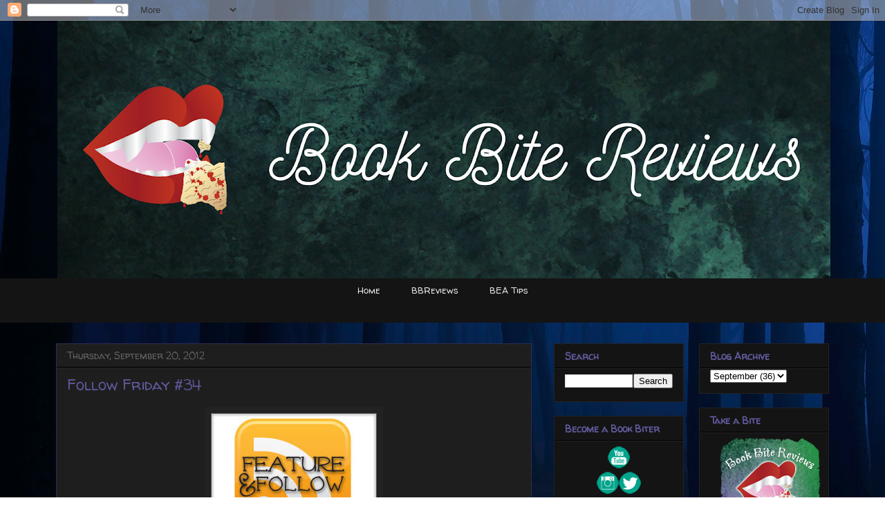

--- FILE ---
content_type: text/html; charset=UTF-8
request_url: https://www.bookbitereviews.com/2012/09/follow-friday-34.html
body_size: 13825
content:
<!DOCTYPE html>
<html class='v2' dir='ltr' xmlns='http://www.w3.org/1999/xhtml' xmlns:b='http://www.google.com/2005/gml/b' xmlns:data='http://www.google.com/2005/gml/data' xmlns:expr='http://www.google.com/2005/gml/expr'>
<head>
<link href='https://www.blogger.com/static/v1/widgets/335934321-css_bundle_v2.css' rel='stylesheet' type='text/css'/>
<meta content='IE=EmulateIE7' http-equiv='X-UA-Compatible'/>
<meta content='width=1100' name='viewport'/>
<meta content='text/html; charset=UTF-8' http-equiv='Content-Type'/>
<meta content='blogger' name='generator'/>
<link href='https://www.bookbitereviews.com/favicon.ico' rel='icon' type='image/x-icon'/>
<link href='https://www.bookbitereviews.com/2012/09/follow-friday-34.html' rel='canonical'/>
<link rel="alternate" type="application/atom+xml" title="Book Bite Reviews - Atom" href="https://www.bookbitereviews.com/feeds/posts/default" />
<link rel="alternate" type="application/rss+xml" title="Book Bite Reviews - RSS" href="https://www.bookbitereviews.com/feeds/posts/default?alt=rss" />
<link rel="service.post" type="application/atom+xml" title="Book Bite Reviews - Atom" href="https://www.blogger.com/feeds/5189194704104411773/posts/default" />

<link rel="alternate" type="application/atom+xml" title="Book Bite Reviews - Atom" href="https://www.bookbitereviews.com/feeds/5535000943188498023/comments/default" />
<!--Can't find substitution for tag [blog.ieCssRetrofitLinks]-->
<link href='http://farm8.staticflickr.com/7053/6778552714_5a75be99b4_o.jpg' rel='image_src'/>
<meta content='https://www.bookbitereviews.com/2012/09/follow-friday-34.html' property='og:url'/>
<meta content='Follow Friday #34' property='og:title'/>
<meta content='Book Bite Reviews is an amazing young adult book blog that will feature reviews, book news, and other book related posts.' property='og:description'/>
<meta content='https://lh3.googleusercontent.com/blogger_img_proxy/AEn0k_tdGapSrQRVhuxqOp69eB0QgAfKGaG98OP0M1ddGmq-kP0C5XAhwF-WJO6EXUwofFaUmfGEquwE730z_jAFhP5h6iZalZfGQ0PNzxLhd-Zn7_HTy3t3Yo95n8B0hYCmsNY=w1200-h630-p-k-no-nu' property='og:image'/>
<title>Book Bite Reviews: Follow Friday #34</title>
<style type='text/css'>@font-face{font-family:'Coming Soon';font-style:normal;font-weight:400;font-display:swap;src:url(//fonts.gstatic.com/s/comingsoon/v20/qWcuB6mzpYL7AJ2VfdQR1t-VWDnRsDkg.woff2)format('woff2');unicode-range:U+0000-00FF,U+0131,U+0152-0153,U+02BB-02BC,U+02C6,U+02DA,U+02DC,U+0304,U+0308,U+0329,U+2000-206F,U+20AC,U+2122,U+2191,U+2193,U+2212,U+2215,U+FEFF,U+FFFD;}@font-face{font-family:'Walter Turncoat';font-style:normal;font-weight:400;font-display:swap;src:url(//fonts.gstatic.com/s/walterturncoat/v24/snfys0Gs98ln43n0d-14ULoToe6LZxecYZVfqA.woff2)format('woff2');unicode-range:U+0000-00FF,U+0131,U+0152-0153,U+02BB-02BC,U+02C6,U+02DA,U+02DC,U+0304,U+0308,U+0329,U+2000-206F,U+20AC,U+2122,U+2191,U+2193,U+2212,U+2215,U+FEFF,U+FFFD;}</style>
<style id='page-skin-1' type='text/css'><!--
/*
-----------------------------------------------
Blogger Template Style
Name:     Awesome Inc.
Designer: Tina Chen
URL:      tinachen.org
----------------------------------------------- */
/* Content
----------------------------------------------- */
body {
font: normal normal 16px Coming Soon;
color: #ffffff;
background: #ffffff url(//themes.googleusercontent.com/image?id=rabMT9PC10wCtkMoMM2KrjGV5ejCGidFlmg3elSmmoRNnd0FxKwY5T0RGV948R08752LcEb6qEXa) no-repeat fixed top center /* Credit: Radius Images (http://www.offset.com/photos/225860) */;
}
html body .content-outer {
min-width: 0;
max-width: 100%;
width: 100%;
}
a:link {
text-decoration: none;
color: #888888;
}
a:visited {
text-decoration: none;
color: #444444;
}
a:hover {
text-decoration: underline;
color: #cccccc;
}
.body-fauxcolumn-outer .cap-top {
position: absolute;
z-index: 1;
height: 276px;
width: 100%;
background: transparent none repeat-x scroll top left;
_background-image: none;
}
/* Columns
----------------------------------------------- */
.content-inner {
padding: 0;
}
.header-inner .section {
margin: 0 16px;
}
.tabs-inner .section {
margin: 0 16px;
}
.main-inner {
padding-top: 30px;
}
.main-inner .column-center-inner,
.main-inner .column-left-inner,
.main-inner .column-right-inner {
padding: 0 5px;
}
*+html body .main-inner .column-center-inner {
margin-top: -30px;
}
#layout .main-inner .column-center-inner {
margin-top: 0;
}
/* Header
----------------------------------------------- */
.header-outer {
margin: 0 0 0 0;
background: rgba(0, 0, 0, 0) none repeat scroll 0 0;
}
.Header h1 {
font: normal bold 40px Arial, Tahoma, Helvetica, FreeSans, sans-serif;
color: #eeeeee;
text-shadow: 0 0 -1px #000000;
}
.Header h1 a {
color: #eeeeee;
}
.Header .description {
font: normal normal 14px Arial, Tahoma, Helvetica, FreeSans, sans-serif;
color: #eeeeee;
}
.header-inner .Header .titlewrapper,
.header-inner .Header .descriptionwrapper {
padding-left: 0;
padding-right: 0;
margin-bottom: 0;
}
.header-inner .Header .titlewrapper {
padding-top: 22px;
}
/* Tabs
----------------------------------------------- */
.tabs-outer {
overflow: hidden;
position: relative;
background: #141414 none repeat scroll 0 0;
}
#layout .tabs-outer {
overflow: visible;
}
.tabs-cap-top, .tabs-cap-bottom {
position: absolute;
width: 100%;
border-top: 1px solid transparent;
}
.tabs-cap-bottom {
bottom: 0;
}
.tabs-inner .widget li a {
display: inline-block;
margin: 0;
padding: .6em 1.5em;
font: normal normal 13px Walter Turncoat;
color: #eeeeee;
border-top: 1px solid transparent;
border-bottom: 1px solid transparent;
border-left: 1px solid transparent;
height: 16px;
line-height: 16px;
}
.tabs-inner .widget li:last-child a {
border-right: 1px solid transparent;
}
.tabs-inner .widget li.selected a, .tabs-inner .widget li a:hover {
background: #444444 none repeat-x scroll 0 -100px;
color: #ffffff;
}
/* Headings
----------------------------------------------- */
h2 {
font: normal bold 14px Walter Turncoat;
color: #605a9c;
}
/* Widgets
----------------------------------------------- */
.main-inner .section {
margin: 0 27px;
padding: 0;
}
.main-inner .column-left-outer,
.main-inner .column-right-outer {
margin-top: 0;
}
#layout .main-inner .column-left-outer,
#layout .main-inner .column-right-outer {
margin-top: 0;
}
.main-inner .column-left-inner,
.main-inner .column-right-inner {
background: rgba(0, 0, 0, 0) none repeat 0 0;
-moz-box-shadow: 0 0 0 rgba(0, 0, 0, .2);
-webkit-box-shadow: 0 0 0 rgba(0, 0, 0, .2);
-goog-ms-box-shadow: 0 0 0 rgba(0, 0, 0, .2);
box-shadow: 0 0 0 rgba(0, 0, 0, .2);
-moz-border-radius: 0;
-webkit-border-radius: 0;
-goog-ms-border-radius: 0;
border-radius: 0;
}
#layout .main-inner .column-left-inner,
#layout .main-inner .column-right-inner {
margin-top: 0;
}
.sidebar .widget {
font: normal normal 15px Walter Turncoat;
color: #399c41;
}
.sidebar .widget a:link {
color: #605a9c;
}
.sidebar .widget a:visited {
color: #399c41;
}
.sidebar .widget a:hover {
color: #444444;
}
.sidebar .widget h2 {
text-shadow: 0 0 -1px #000000;
}
.main-inner .widget {
background-color: #141414;
border: 1px solid #222222;
padding: 0 15px 15px;
margin: 20px -16px;
-moz-box-shadow: 0 0 0 rgba(0, 0, 0, .2);
-webkit-box-shadow: 0 0 0 rgba(0, 0, 0, .2);
-goog-ms-box-shadow: 0 0 0 rgba(0, 0, 0, .2);
box-shadow: 0 0 0 rgba(0, 0, 0, .2);
-moz-border-radius: 0;
-webkit-border-radius: 0;
-goog-ms-border-radius: 0;
border-radius: 0;
}
.main-inner .widget h2 {
margin: 0 -15px;
padding: .6em 15px .5em;
border-bottom: 1px solid #000000;
}
.footer-inner .widget h2 {
padding: 0 0 .4em;
border-bottom: 1px solid #000000;
}
.main-inner .widget h2 + div, .footer-inner .widget h2 + div {
border-top: 1px solid #222222;
padding-top: 8px;
}
.main-inner .widget .widget-content {
margin: 0 -15px;
padding: 7px 15px 0;
}
.main-inner .widget ul, .main-inner .widget #ArchiveList ul.flat {
margin: -8px -15px 0;
padding: 0;
list-style: none;
}
.main-inner .widget #ArchiveList {
margin: -8px 0 0;
}
.main-inner .widget ul li, .main-inner .widget #ArchiveList ul.flat li {
padding: .5em 15px;
text-indent: 0;
color: #666666;
border-top: 1px solid #222222;
border-bottom: 1px solid #000000;
}
.main-inner .widget #ArchiveList ul li {
padding-top: .25em;
padding-bottom: .25em;
}
.main-inner .widget ul li:first-child, .main-inner .widget #ArchiveList ul.flat li:first-child {
border-top: none;
}
.main-inner .widget ul li:last-child, .main-inner .widget #ArchiveList ul.flat li:last-child {
border-bottom: none;
}
.post-body {
position: relative;
}
.main-inner .widget .post-body ul {
padding: 0 2.5em;
margin: .5em 0;
list-style: disc;
}
.main-inner .widget .post-body ul li {
padding: 0.25em 0;
margin-bottom: .25em;
color: #ffffff;
border: none;
}
.footer-inner .widget ul {
padding: 0;
list-style: none;
}
.widget .zippy {
color: #666666;
}
/* Posts
----------------------------------------------- */
body .main-inner .Blog {
padding: 0;
margin-bottom: 1em;
background-color: transparent;
border: none;
-moz-box-shadow: 0 0 0 rgba(0, 0, 0, 0);
-webkit-box-shadow: 0 0 0 rgba(0, 0, 0, 0);
-goog-ms-box-shadow: 0 0 0 rgba(0, 0, 0, 0);
box-shadow: 0 0 0 rgba(0, 0, 0, 0);
}
.main-inner .section:last-child .Blog:last-child {
padding: 0;
margin-bottom: 1em;
}
.main-inner .widget h2.date-header {
margin: 0 -15px 1px;
padding: 0 0 0 0;
font: normal normal 14px Walter Turncoat;
color: #666666;
background: transparent none no-repeat scroll top left;
border-top: 0 solid #17330b;
border-bottom: 1px solid #000000;
-moz-border-radius-topleft: 0;
-moz-border-radius-topright: 0;
-webkit-border-top-left-radius: 0;
-webkit-border-top-right-radius: 0;
border-top-left-radius: 0;
border-top-right-radius: 0;
position: static;
bottom: 100%;
right: 15px;
text-shadow: 0 0 -1px #000000;
}
.main-inner .widget h2.date-header span {
font: normal normal 14px Walter Turncoat;
display: block;
padding: .5em 15px;
border-left: 0 solid #17330b;
border-right: 0 solid #17330b;
}
.date-outer {
position: relative;
margin: 30px 0 20px;
padding: 0 15px;
background-color: #1e1e1f;
border: 1px solid #302c4e;
-moz-box-shadow: 0 0 0 rgba(0, 0, 0, .2);
-webkit-box-shadow: 0 0 0 rgba(0, 0, 0, .2);
-goog-ms-box-shadow: 0 0 0 rgba(0, 0, 0, .2);
box-shadow: 0 0 0 rgba(0, 0, 0, .2);
-moz-border-radius: 0;
-webkit-border-radius: 0;
-goog-ms-border-radius: 0;
border-radius: 0;
}
.date-outer:first-child {
margin-top: 0;
}
.date-outer:last-child {
margin-bottom: 20px;
-moz-border-radius-bottomleft: 0;
-moz-border-radius-bottomright: 0;
-webkit-border-bottom-left-radius: 0;
-webkit-border-bottom-right-radius: 0;
-goog-ms-border-bottom-left-radius: 0;
-goog-ms-border-bottom-right-radius: 0;
border-bottom-left-radius: 0;
border-bottom-right-radius: 0;
}
.date-posts {
margin: 0 -15px;
padding: 0 15px;
clear: both;
}
.post-outer, .inline-ad {
border-top: 1px solid transparent;
margin: 0 -15px;
padding: 15px 15px;
}
.post-outer {
padding-bottom: 10px;
}
.post-outer:first-child {
padding-top: 0;
border-top: none;
}
.post-outer:last-child, .inline-ad:last-child {
border-bottom: none;
}
.post-body {
position: relative;
}
.post-body img {
padding: 8px;
background: #222222;
border: 1px solid rgba(0, 0, 0, 0);
-moz-box-shadow: 0 0 0 rgba(0, 0, 0, .2);
-webkit-box-shadow: 0 0 0 rgba(0, 0, 0, .2);
box-shadow: 0 0 0 rgba(0, 0, 0, .2);
-moz-border-radius: 0;
-webkit-border-radius: 0;
border-radius: 0;
}
h3.post-title, h4 {
font: normal normal 22px Walter Turncoat;
color: #605a9c;
}
h3.post-title a {
font: normal normal 22px Walter Turncoat;
color: #605a9c;
}
h3.post-title a:hover {
color: #cccccc;
text-decoration: underline;
}
.post-header {
margin: 0 0 1em;
}
.post-body {
line-height: 1.4;
}
.post-outer h2 {
color: #ffffff;
}
.post-footer {
margin: 1.5em 0 0;
}
#blog-pager {
padding: 15px;
font-size: 120%;
background-color: #1e1e1f;
border: 1px solid #222222;
-moz-box-shadow: 0 0 0 rgba(0, 0, 0, .2);
-webkit-box-shadow: 0 0 0 rgba(0, 0, 0, .2);
-goog-ms-box-shadow: 0 0 0 rgba(0, 0, 0, .2);
box-shadow: 0 0 0 rgba(0, 0, 0, .2);
-moz-border-radius: 0;
-webkit-border-radius: 0;
-goog-ms-border-radius: 0;
border-radius: 0;
-moz-border-radius-topleft: 0;
-moz-border-radius-topright: 0;
-webkit-border-top-left-radius: 0;
-webkit-border-top-right-radius: 0;
-goog-ms-border-top-left-radius: 0;
-goog-ms-border-top-right-radius: 0;
border-top-left-radius: 0;
border-top-right-radius-topright: 0;
margin-top: 1em;
}
.blog-feeds, .post-feeds {
margin: 1em 0;
text-align: center;
color: #eeeeee;
}
.blog-feeds a, .post-feeds a {
color: #605a9c;
}
.blog-feeds a:visited, .post-feeds a:visited {
color: #399c41;
}
.blog-feeds a:hover, .post-feeds a:hover {
color: #444444;
}
.post-outer .comments {
margin-top: 2em;
}
/* Comments
----------------------------------------------- */
.comments .comments-content .icon.blog-author {
background-repeat: no-repeat;
background-image: url([data-uri]);
}
.comments .comments-content .loadmore a {
border-top: 1px solid transparent;
border-bottom: 1px solid transparent;
}
.comments .continue {
border-top: 2px solid transparent;
}
/* Footer
----------------------------------------------- */
.footer-outer {
margin: -0 0 -1px;
padding: 0 0 0;
color: #eeeeee;
overflow: hidden;
}
.footer-fauxborder-left {
border-top: 1px solid #222222;
background: #1e1e1f none repeat scroll 0 0;
-moz-box-shadow: 0 0 0 rgba(0, 0, 0, .2);
-webkit-box-shadow: 0 0 0 rgba(0, 0, 0, .2);
-goog-ms-box-shadow: 0 0 0 rgba(0, 0, 0, .2);
box-shadow: 0 0 0 rgba(0, 0, 0, .2);
margin: 0 -0;
}
/* Mobile
----------------------------------------------- */
body.mobile {
background-size: auto;
}
.mobile .body-fauxcolumn-outer {
background: transparent none repeat scroll top left;
}
*+html body.mobile .main-inner .column-center-inner {
margin-top: 0;
}
.mobile .main-inner .widget {
padding: 0 0 15px;
}
.mobile .main-inner .widget h2 + div,
.mobile .footer-inner .widget h2 + div {
border-top: none;
padding-top: 0;
}
.mobile .footer-inner .widget h2 {
padding: 0.5em 0;
border-bottom: none;
}
.mobile .main-inner .widget .widget-content {
margin: 0;
padding: 7px 0 0;
}
.mobile .main-inner .widget ul,
.mobile .main-inner .widget #ArchiveList ul.flat {
margin: 0 -15px 0;
}
.mobile .main-inner .widget h2.date-header {
right: 0;
}
.mobile .date-header span {
padding: 0.4em 0;
}
.mobile .date-outer:first-child {
margin-bottom: 0;
border: 1px solid #302c4e;
-moz-border-radius-topleft: 0;
-moz-border-radius-topright: 0;
-webkit-border-top-left-radius: 0;
-webkit-border-top-right-radius: 0;
-goog-ms-border-top-left-radius: 0;
-goog-ms-border-top-right-radius: 0;
border-top-left-radius: 0;
border-top-right-radius: 0;
}
.mobile .date-outer {
border-color: #302c4e;
border-width: 0 1px 1px;
}
.mobile .date-outer:last-child {
margin-bottom: 0;
}
.mobile .main-inner {
padding: 0;
}
.mobile .header-inner .section {
margin: 0;
}
.mobile .post-outer, .mobile .inline-ad {
padding: 5px 0;
}
.mobile .tabs-inner .section {
margin: 0 10px;
}
.mobile .main-inner .widget h2 {
margin: 0;
padding: 0;
}
.mobile .main-inner .widget h2.date-header span {
padding: 0;
}
.mobile .main-inner .widget .widget-content {
margin: 0;
padding: 7px 0 0;
}
.mobile #blog-pager {
border: 1px solid transparent;
background: #1e1e1f none repeat scroll 0 0;
}
.mobile .main-inner .column-left-inner,
.mobile .main-inner .column-right-inner {
background: rgba(0, 0, 0, 0) none repeat 0 0;
-moz-box-shadow: none;
-webkit-box-shadow: none;
-goog-ms-box-shadow: none;
box-shadow: none;
}
.mobile .date-posts {
margin: 0;
padding: 0;
}
.mobile .footer-fauxborder-left {
margin: 0;
border-top: inherit;
}
.mobile .main-inner .section:last-child .Blog:last-child {
margin-bottom: 0;
}
.mobile-index-contents {
color: #ffffff;
}
.mobile .mobile-link-button {
background: #888888 none repeat scroll 0 0;
}
.mobile-link-button a:link, .mobile-link-button a:visited {
color: #ffffff;
}
.mobile .tabs-inner .PageList .widget-content {
background: transparent;
border-top: 1px solid;
border-color: transparent;
color: #eeeeee;
}
.mobile .tabs-inner .PageList .widget-content .pagelist-arrow {
border-left: 1px solid transparent;
}
.PageList {text-align:center !important;}
.PageList li {display:inline !important; float:none !important;}
.header-outer {
margin-left:4px;
}
#header-inner img {margin: 0 auto !important;} #header-inner {text-align:center !important;}
--></style>
<style id='template-skin-1' type='text/css'><!--
body {
min-width: 1150px;
}
.content-outer, .content-fauxcolumn-outer, .region-inner {
min-width: 1150px;
max-width: 1150px;
_width: 1150px;
}
.main-inner .columns {
padding-left: 0px;
padding-right: 430px;
}
.main-inner .fauxcolumn-center-outer {
left: 0px;
right: 430px;
/* IE6 does not respect left and right together */
_width: expression(this.parentNode.offsetWidth -
parseInt("0px") -
parseInt("430px") + 'px');
}
.main-inner .fauxcolumn-left-outer {
width: 0px;
}
.main-inner .fauxcolumn-right-outer {
width: 430px;
}
.main-inner .column-left-outer {
width: 0px;
right: 100%;
margin-left: -0px;
}
.main-inner .column-right-outer {
width: 430px;
margin-right: -430px;
}
#layout {
min-width: 0;
}
#layout .content-outer {
min-width: 0;
width: 800px;
}
#layout .region-inner {
min-width: 0;
width: auto;
}
--></style>
<script type='text/javascript'>

  var _gaq = _gaq || [];
  _gaq.push(['_setAccount', 'UA-24896325-1']);
  _gaq.push(['_trackPageview']);

  (function() {
    var ga = document.createElement('script'); ga.type = 'text/javascript'; ga.async = true;
    ga.src = ('https:' == document.location.protocol ? 'https://ssl' : 'http://www') + '.google-analytics.com/ga.js';
    var s = document.getElementsByTagName('script')[0]; s.parentNode.insertBefore(ga, s);
  })();

</script>
<link href='https://www.blogger.com/dyn-css/authorization.css?targetBlogID=5189194704104411773&amp;zx=46a37d44-66f1-4e35-af28-367cc4348b17' media='none' onload='if(media!=&#39;all&#39;)media=&#39;all&#39;' rel='stylesheet'/><noscript><link href='https://www.blogger.com/dyn-css/authorization.css?targetBlogID=5189194704104411773&amp;zx=46a37d44-66f1-4e35-af28-367cc4348b17' rel='stylesheet'/></noscript>
<meta name='google-adsense-platform-account' content='ca-host-pub-1556223355139109'/>
<meta name='google-adsense-platform-domain' content='blogspot.com'/>

<!-- data-ad-client=ca-pub-3279101297061920 -->

</head>
<body class='loading variant-dark'>
<div class='navbar section' id='navbar'><div class='widget Navbar' data-version='1' id='Navbar1'><script type="text/javascript">
    function setAttributeOnload(object, attribute, val) {
      if(window.addEventListener) {
        window.addEventListener('load',
          function(){ object[attribute] = val; }, false);
      } else {
        window.attachEvent('onload', function(){ object[attribute] = val; });
      }
    }
  </script>
<div id="navbar-iframe-container"></div>
<script type="text/javascript" src="https://apis.google.com/js/platform.js"></script>
<script type="text/javascript">
      gapi.load("gapi.iframes:gapi.iframes.style.bubble", function() {
        if (gapi.iframes && gapi.iframes.getContext) {
          gapi.iframes.getContext().openChild({
              url: 'https://www.blogger.com/navbar/5189194704104411773?po\x3d5535000943188498023\x26origin\x3dhttps://www.bookbitereviews.com',
              where: document.getElementById("navbar-iframe-container"),
              id: "navbar-iframe"
          });
        }
      });
    </script><script type="text/javascript">
(function() {
var script = document.createElement('script');
script.type = 'text/javascript';
script.src = '//pagead2.googlesyndication.com/pagead/js/google_top_exp.js';
var head = document.getElementsByTagName('head')[0];
if (head) {
head.appendChild(script);
}})();
</script>
</div></div>
<div class='body-fauxcolumns'>
<div class='fauxcolumn-outer body-fauxcolumn-outer'>
<div class='cap-top'>
<div class='cap-left'></div>
<div class='cap-right'></div>
</div>
<div class='fauxborder-left'>
<div class='fauxborder-right'></div>
<div class='fauxcolumn-inner'>
</div>
</div>
<div class='cap-bottom'>
<div class='cap-left'></div>
<div class='cap-right'></div>
</div>
</div>
</div>
<div class='content'>
<div class='content-fauxcolumns'>
<div class='fauxcolumn-outer content-fauxcolumn-outer'>
<div class='cap-top'>
<div class='cap-left'></div>
<div class='cap-right'></div>
</div>
<div class='fauxborder-left'>
<div class='fauxborder-right'></div>
<div class='fauxcolumn-inner'>
</div>
</div>
<div class='cap-bottom'>
<div class='cap-left'></div>
<div class='cap-right'></div>
</div>
</div>
</div>
<div class='content-outer'>
<div class='content-cap-top cap-top'>
<div class='cap-left'></div>
<div class='cap-right'></div>
</div>
<div class='fauxborder-left content-fauxborder-left'>
<div class='fauxborder-right content-fauxborder-right'></div>
<div class='content-inner'>
<header>
<div class='header-outer'>
<div class='header-cap-top cap-top'>
<div class='cap-left'></div>
<div class='cap-right'></div>
</div>
<div class='fauxborder-left header-fauxborder-left'>
<div class='fauxborder-right header-fauxborder-right'></div>
<div class='region-inner header-inner'>
<div class='header section' id='header'><div class='widget Header' data-version='1' id='Header1'>
<div id='header-inner'>
<a href='https://www.bookbitereviews.com/' style='display: block'>
<img alt='Book Bite Reviews' height='373px; ' id='Header1_headerimg' src='https://blogger.googleusercontent.com/img/a/AVvXsEiPgOjxlwg952wczkr4a-44dkjpw7MxeSLelrW0UjZMAWpbvSByRCvDlVS70qZ7gDachUjWQDy9NSCC1fdfmnVJeCXAWDlCJbccnJqWZFVdFCpNCsgYfT-MZriMCVTP5CR4PfX5wGvCFWLnWa4lI4IpJ6tgbtCtY9IYIaYnJmDz4SAgClKMfkiakwBI=s1118' style='display: block' width='1118px; '/>
</a>
</div>
</div></div>
</div>
</div>
<div class='header-cap-bottom cap-bottom'>
<div class='cap-left'></div>
<div class='cap-right'></div>
</div>
</div>
</header>
<div class='tabs-outer'>
<div class='tabs-cap-top cap-top'>
<div class='cap-left'></div>
<div class='cap-right'></div>
</div>
<div class='fauxborder-left tabs-fauxborder-left'>
<div class='fauxborder-right tabs-fauxborder-right'></div>
<div class='region-inner tabs-inner'>
<div class='tabs section' id='crosscol'><div class='widget PageList' data-version='1' id='PageList98'>
<h2>Pages</h2>
<div class='widget-content'>
<ul>
<li>
<a href='https://www.bookbitereviews.com/'>Home</a>
</li>
<li>
<a href='https://www.bookbitereviews.com/p/bbreviews.html'>BBReviews</a>
</li>
<li>
<a href='https://www.bookbitereviews.com/p/bea-tips.html'>BEA Tips</a>
</li>
</ul>
<div class='clear'></div>
</div>
</div></div>
<div class='tabs section' id='crosscol-overflow'><div class='widget HTML' data-version='1' id='HTML3'>
<h2 class='title'>Ad</h2>
<div class='widget-content'>
<center><script type="text/javascript" language="JavaScript">
  aj_server = 'http://litbreaker.nui.media/pipeline/'; aj_tagver = '1.0';
  aj_zone = 'litbreaker'; aj_adspot = '519021'; aj_page = '0'; aj_dim ='514839'; aj_ch = ''; aj_ct = ''; aj_kw = '';
  aj_pv = true; aj_click = '';
</script><script type="text/javascript" language="JavaScript" src="//img.nui.media/banners/ajtg.js"></script></center>
</div>
<div class='clear'></div>
</div></div>
</div>
</div>
<div class='tabs-cap-bottom cap-bottom'>
<div class='cap-left'></div>
<div class='cap-right'></div>
</div>
</div>
<div class='main-outer'>
<div class='main-cap-top cap-top'>
<div class='cap-left'></div>
<div class='cap-right'></div>
</div>
<div class='fauxborder-left main-fauxborder-left'>
<div class='fauxborder-right main-fauxborder-right'></div>
<div class='region-inner main-inner'>
<div class='columns fauxcolumns'>
<div class='fauxcolumn-outer fauxcolumn-center-outer'>
<div class='cap-top'>
<div class='cap-left'></div>
<div class='cap-right'></div>
</div>
<div class='fauxborder-left'>
<div class='fauxborder-right'></div>
<div class='fauxcolumn-inner'>
</div>
</div>
<div class='cap-bottom'>
<div class='cap-left'></div>
<div class='cap-right'></div>
</div>
</div>
<div class='fauxcolumn-outer fauxcolumn-left-outer'>
<div class='cap-top'>
<div class='cap-left'></div>
<div class='cap-right'></div>
</div>
<div class='fauxborder-left'>
<div class='fauxborder-right'></div>
<div class='fauxcolumn-inner'>
</div>
</div>
<div class='cap-bottom'>
<div class='cap-left'></div>
<div class='cap-right'></div>
</div>
</div>
<div class='fauxcolumn-outer fauxcolumn-right-outer'>
<div class='cap-top'>
<div class='cap-left'></div>
<div class='cap-right'></div>
</div>
<div class='fauxborder-left'>
<div class='fauxborder-right'></div>
<div class='fauxcolumn-inner'>
</div>
</div>
<div class='cap-bottom'>
<div class='cap-left'></div>
<div class='cap-right'></div>
</div>
</div>
<!-- corrects IE6 width calculation -->
<div class='columns-inner'>
<div class='column-center-outer'>
<div class='column-center-inner'>
<div class='main section' id='main'><div class='widget Blog' data-version='1' id='Blog1'>
<div class='blog-posts hfeed'>

          <div class="date-outer">
        
<h2 class='date-header'><span>Thursday, September 20, 2012</span></h2>

          <div class="date-posts">
        
<div class='post-outer'>
<div class='post hentry' itemscope='itemscope' itemtype='http://schema.org/BlogPosting'>
<a name='5535000943188498023'></a>
<h3 class='post-title entry-title' itemprop='name'>
Follow Friday #34
</h3>
<div class='post-header'>
<div class='post-header-line-1'></div>
</div>
<div class='post-body entry-content' id='post-body-5535000943188498023' itemprop='articleBody'>
<center>
<a href="http://parajunkee.com/category/ff" imageanchor="1" style="margin-left: 1em; margin-right: 1em;"><img border="0" src="https://lh3.googleusercontent.com/blogger_img_proxy/AEn0k_tdGapSrQRVhuxqOp69eB0QgAfKGaG98OP0M1ddGmq-kP0C5XAhwF-WJO6EXUwofFaUmfGEquwE730z_jAFhP5h6iZalZfGQ0PNzxLhd-Zn7_HTy3t3Yo95n8B0hYCmsNY=s0-d"></a></center>
<center>
This Weeks Follow Friday Question:</center>
<center>
<span class="Apple-style-span" style="color: lime; font-size: large;">What book WAS worth all the fuss?</span></center>
<center>
<span class="Apple-style-span" style="color: lime; font-size: large;"><br /></span></center>
<div class="separator" style="clear: both; text-align: center;">
<a href="http://www.goodreads.com/book/show/12578077-obsidian"><img border="0" height="320" src="https://blogger.googleusercontent.com/img/b/R29vZ2xl/AVvXsEigxkcpT_uk32LWTQ3VQb-L5W7IO_jf-P1wGL85YO_0T0slTWVYxYdrpI5pq-fCgoI9Zhv8XTdREGEHGd5KaoTu8iT80ycxfeb2-vQF6QQYqCsNBPyVXyvF2HsRcTn-B_JnHaSjVXoSNwOH/s320/obsidian.jpg" width="206" /></a></div>
<center>
<span class="Apple-style-span" style="color: lime; font-size: large;"><br /></span></center>
<center>
&nbsp;</center>
<center>
</center>
<center>
I would probably have to say <i>Obsidian</i>&nbsp;by Jennifer L. Armentrout. I heard SOOOO much about this book and every single person absolutely loved it. I honestly thought it was too good to be true, but it really was worth all the buzz. I completely adore this series and am so happy I have finally read it. This novel is the exact reason why I listen and follow the buzz, because if I didn't I honestly would have never picked this novel up. Aliens just didn't seem like my cup of tea.&nbsp;</center>
<center>
</center>
<center>
</center>
<center>
</center>
<center>
</center>
<center>
<center>
<br />
<br />
<br />
For the list to add your name and follow others go to <span class="Apple-style-span" style="font-family: inherit;"><a href="http://parajunkee.com/">Parajunkee's</a></span>&nbsp;and <a href="http://www.alisoncanread.com/">Alison Can Read's</a> Follow Friday post =]</center>
</center>
<div style='clear: both;'></div>
</div>
<div class='post-footer'>
<div class='post-footer-line post-footer-line-1'><span class='post-author vcard'>
Posted by
<span class='fn'>
<a href='https://www.blogger.com/profile/05060629647694521008' itemprop='author' rel='author' title='author profile'>
bookbitereviews
</a>
</span>
</span>
<span class='post-timestamp'>
at
<a class='timestamp-link' href='https://www.bookbitereviews.com/2012/09/follow-friday-34.html' itemprop='url' rel='bookmark' title='permanent link'><abbr class='published' itemprop='datePublished' title='2012-09-20T22:01:00-04:00'>10:01&#8239;PM</abbr></a>
</span>
<span class='post-comment-link'>
</span>
<span class='post-icons'>
<span class='item-action'>
<a href='https://www.blogger.com/email-post/5189194704104411773/5535000943188498023' title='Email Post'>
<img alt="" class="icon-action" height="13" src="//img1.blogblog.com/img/icon18_email.gif" width="18">
</a>
</span>
<span class='item-control blog-admin pid-1721749643'>
<a href='https://www.blogger.com/post-edit.g?blogID=5189194704104411773&postID=5535000943188498023&from=pencil' title='Edit Post'>
<img alt='' class='icon-action' height='18' src='https://resources.blogblog.com/img/icon18_edit_allbkg.gif' width='18'/>
</a>
</span>
</span>
<div class='post-share-buttons goog-inline-block'>
<a class='goog-inline-block share-button sb-email' href='https://www.blogger.com/share-post.g?blogID=5189194704104411773&postID=5535000943188498023&target=email' target='_blank' title='Email This'><span class='share-button-link-text'>Email This</span></a><a class='goog-inline-block share-button sb-blog' href='https://www.blogger.com/share-post.g?blogID=5189194704104411773&postID=5535000943188498023&target=blog' onclick='window.open(this.href, "_blank", "height=270,width=475"); return false;' target='_blank' title='BlogThis!'><span class='share-button-link-text'>BlogThis!</span></a><a class='goog-inline-block share-button sb-twitter' href='https://www.blogger.com/share-post.g?blogID=5189194704104411773&postID=5535000943188498023&target=twitter' target='_blank' title='Share to X'><span class='share-button-link-text'>Share to X</span></a><a class='goog-inline-block share-button sb-facebook' href='https://www.blogger.com/share-post.g?blogID=5189194704104411773&postID=5535000943188498023&target=facebook' onclick='window.open(this.href, "_blank", "height=430,width=640"); return false;' target='_blank' title='Share to Facebook'><span class='share-button-link-text'>Share to Facebook</span></a><a class='goog-inline-block share-button sb-pinterest' href='https://www.blogger.com/share-post.g?blogID=5189194704104411773&postID=5535000943188498023&target=pinterest' target='_blank' title='Share to Pinterest'><span class='share-button-link-text'>Share to Pinterest</span></a>
</div>
</div>
<div class='post-footer-line post-footer-line-2'><span class='post-labels'>
</span>
</div>
<div class='post-footer-line post-footer-line-3'></div>
</div>
</div>
<div class='comments' id='comments'>
<a name='comments'></a>
</div>
</div>

        </div></div>
      
</div>
<div class='blog-pager' id='blog-pager'>
<span id='blog-pager-newer-link'>
<a class='blog-pager-newer-link' href='https://www.bookbitereviews.com/2012/09/cover-reveal-opal-by-jennifer-l.html' id='Blog1_blog-pager-newer-link' title='Newer Post'>Newer Post</a>
</span>
<span id='blog-pager-older-link'>
<a class='blog-pager-older-link' href='https://www.bookbitereviews.com/2012/09/what-are-you-pinning-10.html' id='Blog1_blog-pager-older-link' title='Older Post'>Older Post</a>
</span>
<a class='home-link' href='https://www.bookbitereviews.com/'>Home</a>
</div>
<div class='clear'></div>
<div class='post-feeds'>
</div>
</div></div>
</div>
</div>
<div class='column-left-outer'>
<div class='column-left-inner'>
<aside>
</aside>
</div>
</div>
<div class='column-right-outer'>
<div class='column-right-inner'>
<aside>
<div class='sidebar no-items section' id='sidebar-right-1'></div>
<table border='0' cellpadding='0' cellspacing='0' class='section-columns columns-2'>
<tbody>
<tr>
<td class='first columns-cell'>
<div class='sidebar section' id='sidebar-right-2-1'><div class='widget BlogSearch' data-version='1' id='BlogSearch1'>
<h2 class='title'>Search</h2>
<div class='widget-content'>
<div id='BlogSearch1_form'>
<form action='https://www.bookbitereviews.com/search' class='gsc-search-box' target='_top'>
<table cellpadding='0' cellspacing='0' class='gsc-search-box'>
<tbody>
<tr>
<td class='gsc-input'>
<input autocomplete='off' class='gsc-input' name='q' size='10' title='search' type='text' value=''/>
</td>
<td class='gsc-search-button'>
<input class='gsc-search-button' title='search' type='submit' value='Search'/>
</td>
</tr>
</tbody>
</table>
</form>
</div>
</div>
<div class='clear'></div>
</div><div class='widget HTML' data-version='1' id='HTML7'>
<h2 class='title'>Become a Book Biter</h2>
<div class='widget-content'>
<center><a href="https://youtube.com/c/BookBiteReviews"><img border="0" data-original-height="32" data-original-width="32" src="https://blogger.googleusercontent.com/img/b/R29vZ2xl/AVvXsEh1jJnwvdCkcpr3pbVbY_kzylgwQ_BRsEWdwg0UeDaUWMuaoPMbxq6wgwwSOob-0231DO-iRgcr5WNHkVB0KXL4G6BlJD9cXnaicfLkwtB5mg3q3PR10yOXf23Yt5yJOvg5WExIMumvTZI/s1600/youtube+%25281%2529.png" / /></a><div class="separator" style="clear: both; text-align: center;"><a href="https://instagram.com/bookbitereviews/" target="_blank"><img border="0" src="https://blogger.googleusercontent.com/img/b/R29vZ2xl/AVvXsEhDgg886jXLD-0RAyMUMk3xWgf9NGrRfeOYcrPWm_GvnjuE20Ns3cyRHMToJG6yrVPw7iiPOaG5Seg0GqU-ytDDaYB8uXzsqJoqmiEJnqdryqFS4fefUVCVZeYXuqunkrQ_kzVRjhpobqo/s1600/instagram.png" / /></a><img border="0" src="https://blogger.googleusercontent.com/img/b/R29vZ2xl/AVvXsEgpbXttQVZoAv_RkJYlMk7x5-_g0a4eHnQ0Fy-G_j11QZaTa5w_g-mq0si8K4Ym8a65RWztL6se5llR7HHQkVm0EfuRMBimOgCy2MmnUWscr5ViHI_i7iUYm8xIQTyUIkdR1mG0aEk5OtU/s1600/twitter.png" style="font-size: 100%; text-align: left;" / /></div><div class="separator" style="clear: both; text-align: center;"><a href="https://www.goodreads.com/user/show/5399044-becky"><img border="0" src="https://blogger.googleusercontent.com/img/b/R29vZ2xl/AVvXsEh_QHTz7eczzMMRhfbVRX6OR1Kems3ZCs4m_CQXfsFuEPZV8qNam_6Zk3Jqhyphenhyphenqjjhp0GiCily6-DNXxRpWgupY9spMoeGMXBEIxKBTAVSSERhqPyhnDeyS00-CpxwQTUJnvQtpbs_6ndRM/s1600/goodreads.png" / /></a><img border="0" src="https://blogger.googleusercontent.com/img/b/R29vZ2xl/AVvXsEhH9sXWrv24njFArgaqtIAN06dOPLtc8Y7nFN7ULydOmR1oP0Pas5GHZQsPg0TMa7MPqVQoqIK5oJ_7LXtCZdrvx6NmjQkAcEMM_k5oD_MuZbw4CtTbwCn7v_dzZhik78IkrEZzvc4QHCI/s1600/facebook.png" style="font-size: 100%; text-align: left;" / /><a href="https://www.bloglovin.com/blogs/book-bite-reviews-5118583" style="font-size: 100%;"><img border="0" src="https://blogger.googleusercontent.com/img/b/R29vZ2xl/AVvXsEjizABbPW-yT-71InzyD8_nJi9K61NPKdvjLm4mN9XwROmsbkpaJkNkokxKTPd0YS9d_RKh47KuhBgjSaO4WHiqBpCYhUcgErrG3nYWZdaxQK5bPji6p1DD7H9Ma3D1cxaOfy7jTf7KPl8/s1600/bloglovin.png" / /></a></div></center>
</div>
<div class='clear'></div>
</div><div class='widget Followers' data-version='1' id='Followers1'>
<h2 class='title'>Become a Book Biter</h2>
<div class='widget-content'>
<div id='Followers1-wrapper'>
<div style='margin-right:2px;'>
<div><script type="text/javascript" src="https://apis.google.com/js/platform.js"></script>
<div id="followers-iframe-container"></div>
<script type="text/javascript">
    window.followersIframe = null;
    function followersIframeOpen(url) {
      gapi.load("gapi.iframes", function() {
        if (gapi.iframes && gapi.iframes.getContext) {
          window.followersIframe = gapi.iframes.getContext().openChild({
            url: url,
            where: document.getElementById("followers-iframe-container"),
            messageHandlersFilter: gapi.iframes.CROSS_ORIGIN_IFRAMES_FILTER,
            messageHandlers: {
              '_ready': function(obj) {
                window.followersIframe.getIframeEl().height = obj.height;
              },
              'reset': function() {
                window.followersIframe.close();
                followersIframeOpen("https://www.blogger.com/followers/frame/5189194704104411773?colors\x3dCgt0cmFuc3BhcmVudBILdHJhbnNwYXJlbnQaByNmZmZmZmYiByM4ODg4ODgqByMwMDAwMDAyByM2MDVhOWM6ByNmZmZmZmZCByM4ODg4ODhKByM2NjY2NjZSByM4ODg4ODhaC3RyYW5zcGFyZW50\x26pageSize\x3d21\x26hl\x3den\x26origin\x3dhttps://www.bookbitereviews.com");
              },
              'open': function(url) {
                window.followersIframe.close();
                followersIframeOpen(url);
              }
            }
          });
        }
      });
    }
    followersIframeOpen("https://www.blogger.com/followers/frame/5189194704104411773?colors\x3dCgt0cmFuc3BhcmVudBILdHJhbnNwYXJlbnQaByNmZmZmZmYiByM4ODg4ODgqByMwMDAwMDAyByM2MDVhOWM6ByNmZmZmZmZCByM4ODg4ODhKByM2NjY2NjZSByM4ODg4ODhaC3RyYW5zcGFyZW50\x26pageSize\x3d21\x26hl\x3den\x26origin\x3dhttps://www.bookbitereviews.com");
  </script></div>
</div>
</div>
<div class='clear'></div>
</div>
</div></div>
</td>
<td class='columns-cell'>
<div class='sidebar section' id='sidebar-right-2-2'><div class='widget BlogArchive' data-version='1' id='BlogArchive1'>
<h2>Blog Archive</h2>
<div class='widget-content'>
<div id='ArchiveList'>
<div id='BlogArchive1_ArchiveList'>
<select id='BlogArchive1_ArchiveMenu'>
<option value=''>Blog Archive</option>
<option value='https://www.bookbitereviews.com/2022/07/'>July (1)</option>
<option value='https://www.bookbitereviews.com/2022/06/'>June (2)</option>
<option value='https://www.bookbitereviews.com/2022/05/'>May (1)</option>
<option value='https://www.bookbitereviews.com/2022/04/'>April (3)</option>
<option value='https://www.bookbitereviews.com/2022/03/'>March (2)</option>
<option value='https://www.bookbitereviews.com/2022/02/'>February (2)</option>
<option value='https://www.bookbitereviews.com/2022/01/'>January (5)</option>
<option value='https://www.bookbitereviews.com/2021/12/'>December (4)</option>
<option value='https://www.bookbitereviews.com/2021/11/'>November (5)</option>
<option value='https://www.bookbitereviews.com/2021/10/'>October (9)</option>
<option value='https://www.bookbitereviews.com/2021/09/'>September (5)</option>
<option value='https://www.bookbitereviews.com/2021/08/'>August (1)</option>
<option value='https://www.bookbitereviews.com/2021/07/'>July (5)</option>
<option value='https://www.bookbitereviews.com/2021/06/'>June (6)</option>
<option value='https://www.bookbitereviews.com/2021/05/'>May (5)</option>
<option value='https://www.bookbitereviews.com/2021/04/'>April (4)</option>
<option value='https://www.bookbitereviews.com/2021/03/'>March (4)</option>
<option value='https://www.bookbitereviews.com/2021/02/'>February (7)</option>
<option value='https://www.bookbitereviews.com/2021/01/'>January (9)</option>
<option value='https://www.bookbitereviews.com/2020/12/'>December (11)</option>
<option value='https://www.bookbitereviews.com/2020/11/'>November (9)</option>
<option value='https://www.bookbitereviews.com/2020/10/'>October (14)</option>
<option value='https://www.bookbitereviews.com/2020/09/'>September (7)</option>
<option value='https://www.bookbitereviews.com/2020/08/'>August (2)</option>
<option value='https://www.bookbitereviews.com/2020/07/'>July (12)</option>
<option value='https://www.bookbitereviews.com/2020/06/'>June (4)</option>
<option value='https://www.bookbitereviews.com/2020/05/'>May (9)</option>
<option value='https://www.bookbitereviews.com/2020/04/'>April (7)</option>
<option value='https://www.bookbitereviews.com/2020/03/'>March (5)</option>
<option value='https://www.bookbitereviews.com/2020/02/'>February (14)</option>
<option value='https://www.bookbitereviews.com/2019/06/'>June (1)</option>
<option value='https://www.bookbitereviews.com/2019/04/'>April (3)</option>
<option value='https://www.bookbitereviews.com/2019/03/'>March (5)</option>
<option value='https://www.bookbitereviews.com/2019/02/'>February (3)</option>
<option value='https://www.bookbitereviews.com/2019/01/'>January (8)</option>
<option value='https://www.bookbitereviews.com/2018/12/'>December (9)</option>
<option value='https://www.bookbitereviews.com/2018/11/'>November (6)</option>
<option value='https://www.bookbitereviews.com/2018/10/'>October (11)</option>
<option value='https://www.bookbitereviews.com/2018/09/'>September (8)</option>
<option value='https://www.bookbitereviews.com/2018/08/'>August (10)</option>
<option value='https://www.bookbitereviews.com/2018/07/'>July (8)</option>
<option value='https://www.bookbitereviews.com/2018/06/'>June (16)</option>
<option value='https://www.bookbitereviews.com/2018/05/'>May (9)</option>
<option value='https://www.bookbitereviews.com/2018/04/'>April (4)</option>
<option value='https://www.bookbitereviews.com/2018/03/'>March (5)</option>
<option value='https://www.bookbitereviews.com/2018/02/'>February (15)</option>
<option value='https://www.bookbitereviews.com/2018/01/'>January (9)</option>
<option value='https://www.bookbitereviews.com/2017/12/'>December (5)</option>
<option value='https://www.bookbitereviews.com/2017/11/'>November (8)</option>
<option value='https://www.bookbitereviews.com/2017/10/'>October (8)</option>
<option value='https://www.bookbitereviews.com/2017/09/'>September (7)</option>
<option value='https://www.bookbitereviews.com/2017/08/'>August (15)</option>
<option value='https://www.bookbitereviews.com/2017/07/'>July (21)</option>
<option value='https://www.bookbitereviews.com/2017/06/'>June (16)</option>
<option value='https://www.bookbitereviews.com/2017/05/'>May (10)</option>
<option value='https://www.bookbitereviews.com/2017/04/'>April (6)</option>
<option value='https://www.bookbitereviews.com/2017/03/'>March (3)</option>
<option value='https://www.bookbitereviews.com/2017/02/'>February (3)</option>
<option value='https://www.bookbitereviews.com/2017/01/'>January (3)</option>
<option value='https://www.bookbitereviews.com/2016/12/'>December (1)</option>
<option value='https://www.bookbitereviews.com/2016/11/'>November (7)</option>
<option value='https://www.bookbitereviews.com/2016/10/'>October (1)</option>
<option value='https://www.bookbitereviews.com/2016/09/'>September (1)</option>
<option value='https://www.bookbitereviews.com/2016/08/'>August (8)</option>
<option value='https://www.bookbitereviews.com/2016/07/'>July (10)</option>
<option value='https://www.bookbitereviews.com/2016/06/'>June (12)</option>
<option value='https://www.bookbitereviews.com/2016/05/'>May (18)</option>
<option value='https://www.bookbitereviews.com/2016/04/'>April (9)</option>
<option value='https://www.bookbitereviews.com/2016/03/'>March (13)</option>
<option value='https://www.bookbitereviews.com/2016/02/'>February (6)</option>
<option value='https://www.bookbitereviews.com/2016/01/'>January (9)</option>
<option value='https://www.bookbitereviews.com/2015/12/'>December (7)</option>
<option value='https://www.bookbitereviews.com/2015/11/'>November (9)</option>
<option value='https://www.bookbitereviews.com/2015/10/'>October (15)</option>
<option value='https://www.bookbitereviews.com/2015/09/'>September (13)</option>
<option value='https://www.bookbitereviews.com/2015/08/'>August (10)</option>
<option value='https://www.bookbitereviews.com/2015/07/'>July (15)</option>
<option value='https://www.bookbitereviews.com/2015/06/'>June (13)</option>
<option value='https://www.bookbitereviews.com/2015/05/'>May (21)</option>
<option value='https://www.bookbitereviews.com/2015/04/'>April (5)</option>
<option value='https://www.bookbitereviews.com/2015/03/'>March (8)</option>
<option value='https://www.bookbitereviews.com/2015/02/'>February (9)</option>
<option value='https://www.bookbitereviews.com/2015/01/'>January (7)</option>
<option value='https://www.bookbitereviews.com/2014/12/'>December (7)</option>
<option value='https://www.bookbitereviews.com/2014/11/'>November (13)</option>
<option value='https://www.bookbitereviews.com/2014/10/'>October (11)</option>
<option value='https://www.bookbitereviews.com/2014/09/'>September (20)</option>
<option value='https://www.bookbitereviews.com/2014/08/'>August (36)</option>
<option value='https://www.bookbitereviews.com/2014/07/'>July (18)</option>
<option value='https://www.bookbitereviews.com/2014/06/'>June (15)</option>
<option value='https://www.bookbitereviews.com/2014/05/'>May (21)</option>
<option value='https://www.bookbitereviews.com/2014/04/'>April (11)</option>
<option value='https://www.bookbitereviews.com/2014/03/'>March (5)</option>
<option value='https://www.bookbitereviews.com/2014/02/'>February (11)</option>
<option value='https://www.bookbitereviews.com/2014/01/'>January (5)</option>
<option value='https://www.bookbitereviews.com/2013/12/'>December (7)</option>
<option value='https://www.bookbitereviews.com/2013/11/'>November (11)</option>
<option value='https://www.bookbitereviews.com/2013/10/'>October (14)</option>
<option value='https://www.bookbitereviews.com/2013/09/'>September (23)</option>
<option value='https://www.bookbitereviews.com/2013/08/'>August (13)</option>
<option value='https://www.bookbitereviews.com/2013/07/'>July (22)</option>
<option value='https://www.bookbitereviews.com/2013/06/'>June (26)</option>
<option value='https://www.bookbitereviews.com/2013/05/'>May (9)</option>
<option value='https://www.bookbitereviews.com/2013/04/'>April (2)</option>
<option value='https://www.bookbitereviews.com/2013/03/'>March (6)</option>
<option value='https://www.bookbitereviews.com/2013/02/'>February (2)</option>
<option value='https://www.bookbitereviews.com/2013/01/'>January (8)</option>
<option value='https://www.bookbitereviews.com/2012/12/'>December (2)</option>
<option value='https://www.bookbitereviews.com/2012/11/'>November (9)</option>
<option value='https://www.bookbitereviews.com/2012/10/'>October (25)</option>
<option value='https://www.bookbitereviews.com/2012/09/'>September (36)</option>
<option value='https://www.bookbitereviews.com/2012/08/'>August (68)</option>
<option value='https://www.bookbitereviews.com/2012/07/'>July (39)</option>
<option value='https://www.bookbitereviews.com/2012/06/'>June (30)</option>
<option value='https://www.bookbitereviews.com/2012/05/'>May (28)</option>
<option value='https://www.bookbitereviews.com/2012/04/'>April (36)</option>
<option value='https://www.bookbitereviews.com/2012/03/'>March (16)</option>
<option value='https://www.bookbitereviews.com/2012/02/'>February (5)</option>
<option value='https://www.bookbitereviews.com/2012/01/'>January (12)</option>
<option value='https://www.bookbitereviews.com/2011/12/'>December (9)</option>
<option value='https://www.bookbitereviews.com/2011/10/'>October (7)</option>
<option value='https://www.bookbitereviews.com/2011/09/'>September (32)</option>
<option value='https://www.bookbitereviews.com/2011/08/'>August (41)</option>
<option value='https://www.bookbitereviews.com/2011/07/'>July (34)</option>
<option value='https://www.bookbitereviews.com/2011/06/'>June (30)</option>
<option value='https://www.bookbitereviews.com/2011/05/'>May (14)</option>
</select>
</div>
</div>
<div class='clear'></div>
</div>
</div><div class='widget HTML' data-version='1' id='HTML2'>
<h2 class='title'>Take a Bite</h2>
<div class='widget-content'>
<center><a href="http://bookbitereviews.com" imageanchor="1" style="margin-left: 1em; margin-right: 1em;"><img border="0" src="https://blogger.googleusercontent.com/img/b/R29vZ2xl/AVvXsEi85jHKICc8tH7sEy5eimMMDT5wHiLAwKT-oe7NqEr5EThiPvn4ND4s1PQvmwS5fz_98cES2pgBa-tQAOhlyvalGxmfOamqJYHGkBHnEM46usjjI202UeZPBONpwYuUmzWSoCIgP2_-C0k/s1600/BookBiteReviewsButton.png" /></a></center>

<textarea>&lt;center&gt;&lt;a href="http://bookbitereviews.com" imageanchor="1" style="margin-left: 1em; margin-right: 1em;"&gt;&lt;img border="0" src="https://blogger.googleusercontent.com/img/b/R29vZ2xl/AVvXsEi85jHKICc8tH7sEy5eimMMDT5wHiLAwKT-oe7NqEr5EThiPvn4ND4s1PQvmwS5fz_98cES2pgBa-tQAOhlyvalGxmfOamqJYHGkBHnEM46usjjI202UeZPBONpwYuUmzWSoCIgP2_-C0k/s1600/BookBiteReviewsButton.png" /&gt;&lt;/a&gt;&lt;/center&gt;</textarea>
</div>
<div class='clear'></div>
</div><div class='widget Image' data-version='1' id='Image3'>
<h2>NetGalley</h2>
<div class='widget-content'>
<a href='https://www.netgalley.com/'>
<img alt='NetGalley' height='154' id='Image3_img' src='https://blogger.googleusercontent.com/img/b/R29vZ2xl/AVvXsEhofLTyyaIOmZBEzMmlA3xjfW1e3kMobCtz315CGwpmyl2ImCNGOh6mmwr4_m5m6EHUjwdK21iUZWvzNwU8a23796wFRh0pI8yzkJzNR4l9Qiwel8gPO1XKwXN5xA_nadzaOAkGZTPr9VyL/s220/Sticker+-+NG+Member+-Prof+Reader.png' width='156'/>
</a>
<br/>
<span class='caption'>I am a proud member on NetGalley</span>
</div>
<div class='clear'></div>
</div></div>
</td>
</tr>
</tbody>
</table>
<div class='sidebar no-items section' id='sidebar-right-3'></div>
</aside>
</div>
</div>
</div>
<div style='clear: both'></div>
<!-- columns -->
</div>
<!-- main -->
</div>
</div>
<div class='main-cap-bottom cap-bottom'>
<div class='cap-left'></div>
<div class='cap-right'></div>
</div>
</div>
<footer>
<div class='footer-outer'>
<div class='footer-cap-top cap-top'>
<div class='cap-left'></div>
<div class='cap-right'></div>
</div>
<div class='fauxborder-left footer-fauxborder-left'>
<div class='fauxborder-right footer-fauxborder-right'></div>
<div class='region-inner footer-inner'>
<div class='foot section' id='footer-1'><div class='widget Stats' data-version='1' id='Stats1'>
<h2>Pageviews past week</h2>
<div class='widget-content'>
<div id='Stats1_content' style='display: none;'>
<span class='counter-wrapper graph-counter-wrapper' id='Stats1_totalCount'>
</span>
<div class='clear'></div>
</div>
</div>
</div></div>
<table border='0' cellpadding='0' cellspacing='0' class='section-columns columns-2'>
<tbody>
<tr>
<td class='first columns-cell'>
<div class='foot section' id='footer-2-1'><div class='widget Text' data-version='1' id='Text99'>
<h2 class='title'>Copyright Text</h2>
<div class='widget-content'>
&#169; Copyright<b> </b>Layout made by <a href="https://twitter.com/#!/AshleyRedbird">@AshleyRedbird</a>, <a href="http://ramblingsofaredbird.blogspot.com/">http://ramblingsofaredbird.blogspot.com</a><br /><div>&#169; Copyright Header and Button made by <a href="https://deedsgraphicservices.wordpress.com/">Deeds Graphic Services</a></div>
</div>
<div class='clear'></div>
</div></div>
</td>
<td class='columns-cell'>
<div class='foot no-items section' id='footer-2-2'></div>
</td>
</tr>
</tbody>
</table>
<!-- outside of the include in order to lock Attribution widget -->
<div class='foot section' id='footer-3'><div class='widget Attribution' data-version='1' id='Attribution1'>
<div class='widget-content' style='text-align: center;'>
Awesome Inc. theme. Theme images by <a href='http://www.offset.com/photos/225860' target='_blank'>Radius Images</a>. Powered by <a href='https://www.blogger.com' target='_blank'>Blogger</a>.
</div>
<div class='clear'></div>
</div></div>
</div>
</div>
<div class='footer-cap-bottom cap-bottom'>
<div class='cap-left'></div>
<div class='cap-right'></div>
</div>
</div>
</footer>
<!-- content -->
</div>
</div>
<div class='content-cap-bottom cap-bottom'>
<div class='cap-left'></div>
<div class='cap-right'></div>
</div>
</div>
</div>
<script type='text/javascript'>
    window.setTimeout(function() {
        document.body.className = document.body.className.replace('loading', '');
      }, 10);
  </script>
<script src='//assets.pinterest.com/js/pinit.js' type='text/javascript'></script>

<script type="text/javascript" src="https://www.blogger.com/static/v1/widgets/2028843038-widgets.js"></script>
<script type='text/javascript'>
window['__wavt'] = 'AOuZoY6E3pXN932uYP3L_Yt2EOOJG6y2bQ:1769812060285';_WidgetManager._Init('//www.blogger.com/rearrange?blogID\x3d5189194704104411773','//www.bookbitereviews.com/2012/09/follow-friday-34.html','5189194704104411773');
_WidgetManager._SetDataContext([{'name': 'blog', 'data': {'blogId': '5189194704104411773', 'title': 'Book Bite Reviews', 'url': 'https://www.bookbitereviews.com/2012/09/follow-friday-34.html', 'canonicalUrl': 'https://www.bookbitereviews.com/2012/09/follow-friday-34.html', 'homepageUrl': 'https://www.bookbitereviews.com/', 'searchUrl': 'https://www.bookbitereviews.com/search', 'canonicalHomepageUrl': 'https://www.bookbitereviews.com/', 'blogspotFaviconUrl': 'https://www.bookbitereviews.com/favicon.ico', 'bloggerUrl': 'https://www.blogger.com', 'hasCustomDomain': true, 'httpsEnabled': true, 'enabledCommentProfileImages': true, 'gPlusViewType': 'FILTERED_POSTMOD', 'adultContent': false, 'analyticsAccountNumber': '', 'encoding': 'UTF-8', 'locale': 'en', 'localeUnderscoreDelimited': 'en', 'languageDirection': 'ltr', 'isPrivate': false, 'isMobile': false, 'isMobileRequest': false, 'mobileClass': '', 'isPrivateBlog': false, 'isDynamicViewsAvailable': true, 'feedLinks': '\x3clink rel\x3d\x22alternate\x22 type\x3d\x22application/atom+xml\x22 title\x3d\x22Book Bite Reviews - Atom\x22 href\x3d\x22https://www.bookbitereviews.com/feeds/posts/default\x22 /\x3e\n\x3clink rel\x3d\x22alternate\x22 type\x3d\x22application/rss+xml\x22 title\x3d\x22Book Bite Reviews - RSS\x22 href\x3d\x22https://www.bookbitereviews.com/feeds/posts/default?alt\x3drss\x22 /\x3e\n\x3clink rel\x3d\x22service.post\x22 type\x3d\x22application/atom+xml\x22 title\x3d\x22Book Bite Reviews - Atom\x22 href\x3d\x22https://www.blogger.com/feeds/5189194704104411773/posts/default\x22 /\x3e\n\n\x3clink rel\x3d\x22alternate\x22 type\x3d\x22application/atom+xml\x22 title\x3d\x22Book Bite Reviews - Atom\x22 href\x3d\x22https://www.bookbitereviews.com/feeds/5535000943188498023/comments/default\x22 /\x3e\n', 'meTag': '', 'adsenseClientId': 'ca-pub-3279101297061920', 'adsenseHostId': 'ca-host-pub-1556223355139109', 'adsenseHasAds': false, 'adsenseAutoAds': false, 'boqCommentIframeForm': true, 'loginRedirectParam': '', 'view': '', 'dynamicViewsCommentsSrc': '//www.blogblog.com/dynamicviews/4224c15c4e7c9321/js/comments.js', 'dynamicViewsScriptSrc': '//www.blogblog.com/dynamicviews/488fc340cdb1c4a9', 'plusOneApiSrc': 'https://apis.google.com/js/platform.js', 'disableGComments': true, 'interstitialAccepted': false, 'sharing': {'platforms': [{'name': 'Get link', 'key': 'link', 'shareMessage': 'Get link', 'target': ''}, {'name': 'Facebook', 'key': 'facebook', 'shareMessage': 'Share to Facebook', 'target': 'facebook'}, {'name': 'BlogThis!', 'key': 'blogThis', 'shareMessage': 'BlogThis!', 'target': 'blog'}, {'name': 'X', 'key': 'twitter', 'shareMessage': 'Share to X', 'target': 'twitter'}, {'name': 'Pinterest', 'key': 'pinterest', 'shareMessage': 'Share to Pinterest', 'target': 'pinterest'}, {'name': 'Email', 'key': 'email', 'shareMessage': 'Email', 'target': 'email'}], 'disableGooglePlus': true, 'googlePlusShareButtonWidth': 0, 'googlePlusBootstrap': '\x3cscript type\x3d\x22text/javascript\x22\x3ewindow.___gcfg \x3d {\x27lang\x27: \x27en\x27};\x3c/script\x3e'}, 'hasCustomJumpLinkMessage': false, 'jumpLinkMessage': 'Read more', 'pageType': 'item', 'postId': '5535000943188498023', 'postImageThumbnailUrl': 'https://blogger.googleusercontent.com/img/b/R29vZ2xl/AVvXsEigxkcpT_uk32LWTQ3VQb-L5W7IO_jf-P1wGL85YO_0T0slTWVYxYdrpI5pq-fCgoI9Zhv8XTdREGEHGd5KaoTu8iT80ycxfeb2-vQF6QQYqCsNBPyVXyvF2HsRcTn-B_JnHaSjVXoSNwOH/s72-c/obsidian.jpg', 'postImageUrl': 'http://farm8.staticflickr.com/7053/6778552714_5a75be99b4_o.jpg', 'pageName': 'Follow Friday #34', 'pageTitle': 'Book Bite Reviews: Follow Friday #34', 'metaDescription': ''}}, {'name': 'features', 'data': {}}, {'name': 'messages', 'data': {'edit': 'Edit', 'linkCopiedToClipboard': 'Link copied to clipboard!', 'ok': 'Ok', 'postLink': 'Post Link'}}, {'name': 'template', 'data': {'name': 'custom', 'localizedName': 'Custom', 'isResponsive': false, 'isAlternateRendering': false, 'isCustom': true, 'variant': 'dark', 'variantId': 'dark'}}, {'name': 'view', 'data': {'classic': {'name': 'classic', 'url': '?view\x3dclassic'}, 'flipcard': {'name': 'flipcard', 'url': '?view\x3dflipcard'}, 'magazine': {'name': 'magazine', 'url': '?view\x3dmagazine'}, 'mosaic': {'name': 'mosaic', 'url': '?view\x3dmosaic'}, 'sidebar': {'name': 'sidebar', 'url': '?view\x3dsidebar'}, 'snapshot': {'name': 'snapshot', 'url': '?view\x3dsnapshot'}, 'timeslide': {'name': 'timeslide', 'url': '?view\x3dtimeslide'}, 'isMobile': false, 'title': 'Follow Friday #34', 'description': 'Book Bite Reviews is an amazing young adult book blog that will feature reviews, book news, and other book related posts.', 'featuredImage': 'https://lh3.googleusercontent.com/blogger_img_proxy/AEn0k_tdGapSrQRVhuxqOp69eB0QgAfKGaG98OP0M1ddGmq-kP0C5XAhwF-WJO6EXUwofFaUmfGEquwE730z_jAFhP5h6iZalZfGQ0PNzxLhd-Zn7_HTy3t3Yo95n8B0hYCmsNY', 'url': 'https://www.bookbitereviews.com/2012/09/follow-friday-34.html', 'type': 'item', 'isSingleItem': true, 'isMultipleItems': false, 'isError': false, 'isPage': false, 'isPost': true, 'isHomepage': false, 'isArchive': false, 'isLabelSearch': false, 'postId': 5535000943188498023}}]);
_WidgetManager._RegisterWidget('_NavbarView', new _WidgetInfo('Navbar1', 'navbar', document.getElementById('Navbar1'), {}, 'displayModeFull'));
_WidgetManager._RegisterWidget('_HeaderView', new _WidgetInfo('Header1', 'header', document.getElementById('Header1'), {}, 'displayModeFull'));
_WidgetManager._RegisterWidget('_PageListView', new _WidgetInfo('PageList98', 'crosscol', document.getElementById('PageList98'), {'title': 'Pages', 'links': [{'isCurrentPage': false, 'href': 'https://www.bookbitereviews.com/', 'title': 'Home'}, {'isCurrentPage': false, 'href': 'https://www.bookbitereviews.com/p/bbreviews.html', 'id': '1420683168380475320', 'title': 'BBReviews'}, {'isCurrentPage': false, 'href': 'https://www.bookbitereviews.com/p/bea-tips.html', 'id': '6092821976324471426', 'title': 'BEA Tips'}], 'mobile': false, 'showPlaceholder': true, 'hasCurrentPage': false}, 'displayModeFull'));
_WidgetManager._RegisterWidget('_HTMLView', new _WidgetInfo('HTML3', 'crosscol-overflow', document.getElementById('HTML3'), {}, 'displayModeFull'));
_WidgetManager._RegisterWidget('_BlogView', new _WidgetInfo('Blog1', 'main', document.getElementById('Blog1'), {'cmtInteractionsEnabled': false, 'lightboxEnabled': true, 'lightboxModuleUrl': 'https://www.blogger.com/static/v1/jsbin/3314219954-lbx.js', 'lightboxCssUrl': 'https://www.blogger.com/static/v1/v-css/828616780-lightbox_bundle.css'}, 'displayModeFull'));
_WidgetManager._RegisterWidget('_BlogSearchView', new _WidgetInfo('BlogSearch1', 'sidebar-right-2-1', document.getElementById('BlogSearch1'), {}, 'displayModeFull'));
_WidgetManager._RegisterWidget('_HTMLView', new _WidgetInfo('HTML7', 'sidebar-right-2-1', document.getElementById('HTML7'), {}, 'displayModeFull'));
_WidgetManager._RegisterWidget('_FollowersView', new _WidgetInfo('Followers1', 'sidebar-right-2-1', document.getElementById('Followers1'), {}, 'displayModeFull'));
_WidgetManager._RegisterWidget('_BlogArchiveView', new _WidgetInfo('BlogArchive1', 'sidebar-right-2-2', document.getElementById('BlogArchive1'), {'languageDirection': 'ltr', 'loadingMessage': 'Loading\x26hellip;'}, 'displayModeFull'));
_WidgetManager._RegisterWidget('_HTMLView', new _WidgetInfo('HTML2', 'sidebar-right-2-2', document.getElementById('HTML2'), {}, 'displayModeFull'));
_WidgetManager._RegisterWidget('_ImageView', new _WidgetInfo('Image3', 'sidebar-right-2-2', document.getElementById('Image3'), {'resize': true}, 'displayModeFull'));
_WidgetManager._RegisterWidget('_StatsView', new _WidgetInfo('Stats1', 'footer-1', document.getElementById('Stats1'), {'title': 'Pageviews past week', 'showGraphicalCounter': true, 'showAnimatedCounter': true, 'showSparkline': false, 'statsUrl': '//www.bookbitereviews.com/b/stats?style\x3dBLACK_TRANSPARENT\x26timeRange\x3dLAST_WEEK\x26token\x3dAPq4FmAiUUbPbGb1ostoVMxAinlxhXxn0JaIt6y0sBmqL6ljKCovVvuvS6tRMj5D3nv0JU4S7k9Di2MwFH6rrpUBlMYbUyXaQg'}, 'displayModeFull'));
_WidgetManager._RegisterWidget('_TextView', new _WidgetInfo('Text99', 'footer-2-1', document.getElementById('Text99'), {}, 'displayModeFull'));
_WidgetManager._RegisterWidget('_AttributionView', new _WidgetInfo('Attribution1', 'footer-3', document.getElementById('Attribution1'), {}, 'displayModeFull'));
</script>
</body>
</html>

--- FILE ---
content_type: text/html; charset=UTF-8
request_url: https://www.bookbitereviews.com/b/stats?style=BLACK_TRANSPARENT&timeRange=LAST_WEEK&token=APq4FmAiUUbPbGb1ostoVMxAinlxhXxn0JaIt6y0sBmqL6ljKCovVvuvS6tRMj5D3nv0JU4S7k9Di2MwFH6rrpUBlMYbUyXaQg
body_size: 46
content:
{"total":2978,"sparklineOptions":{"backgroundColor":{"fillOpacity":0.1,"fill":"#000000"},"series":[{"areaOpacity":0.3,"color":"#202020"}]},"sparklineData":[[0,31],[1,44],[2,68],[3,36],[4,40],[5,63],[6,100],[7,91],[8,96],[9,84],[10,57],[11,46],[12,70],[13,93],[14,48],[15,60],[16,46],[17,66],[18,77],[19,46],[20,37],[21,56],[22,72],[23,37],[24,44],[25,38],[26,65],[27,71],[28,75],[29,48]],"nextTickMs":240000}